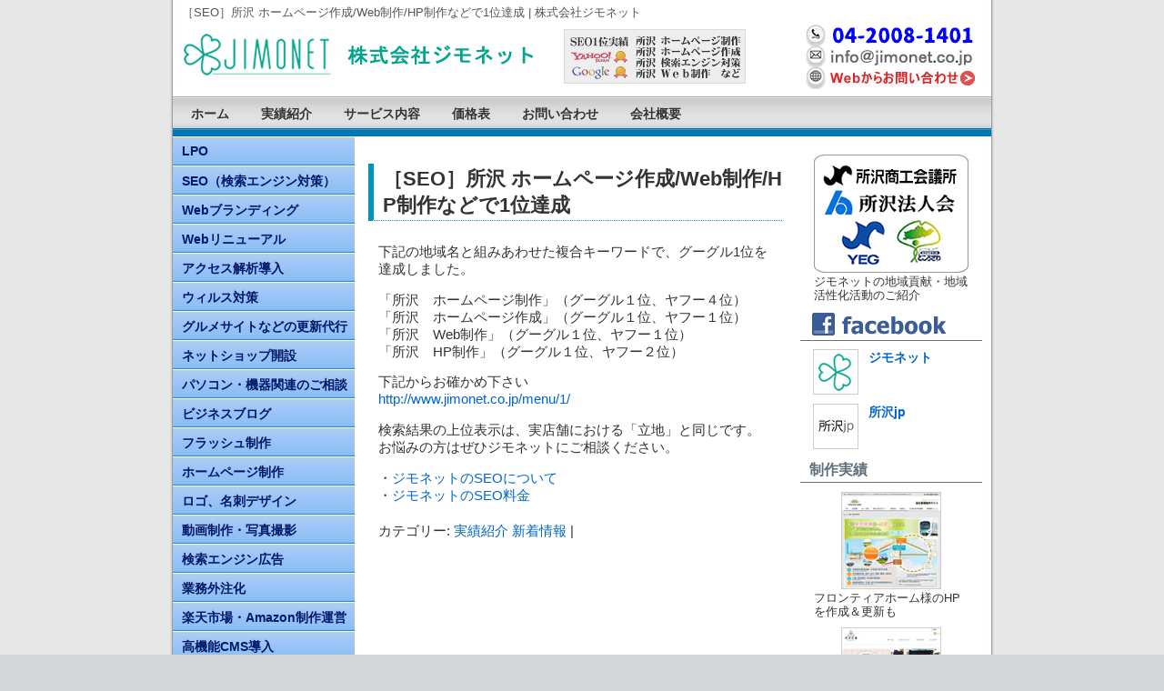

--- FILE ---
content_type: text/html; charset=UTF-8
request_url: http://www.jimonet.co.jp/case/351/
body_size: 10430
content:
<!DOCTYPE html PUBLIC "-//W3C//DTD XHTML 1.0 Transitional//EN" "http://www.w3.org/TR/xhtml1/DTD/xhtml1-transitional.dtd">
<html xmlns="http://www.w3.org/1999/xhtml" lang="ja">

<head profile="http://gmpg.org/xfn/11">
<meta http-equiv="Content-Type" content="text/html; charset=UTF-8" />
<meta name="description" content="下記の地域名と組みあわせた複合キーワードで、グーグル1位を達成しました。「所沢ホームページ制作」（グーグル１位、ヤフー４..." />
<meta name="keywords" content="［SEO］所沢 ホームページ作成/Web制作/HP制作などで1位達成,Web作成,ホームページ制作,SEO,検索エンジン対策" />
<title>［SEO］所沢 ホームページ作成/Web制作/HP制作などで1位達成 | 株式会社ジモネット</title>
<link rel="stylesheet" href="http://www.jimonet.co.jp/wp-content/themes/jimonet/style.css" type="text/css" media="screen" />
<link rel="author" href="https://plus.google.com/110291093440315496978/" />
<link rel="pingback" href="http://www.jimonet.co.jp/xmlrpc.php" />
	<link rel='archives' title='2017年3月' href='https://www.jimonet.co.jp/date/2017/03/' />
	<link rel='archives' title='2015年5月' href='https://www.jimonet.co.jp/date/2015/05/' />
	<link rel='archives' title='2014年5月' href='https://www.jimonet.co.jp/date/2014/05/' />
	<link rel='archives' title='2013年11月' href='https://www.jimonet.co.jp/date/2013/11/' />
	<link rel='archives' title='2013年10月' href='https://www.jimonet.co.jp/date/2013/10/' />
	<link rel='archives' title='2013年9月' href='https://www.jimonet.co.jp/date/2013/09/' />
	<link rel='archives' title='2013年8月' href='https://www.jimonet.co.jp/date/2013/08/' />
	<link rel='archives' title='2013年7月' href='https://www.jimonet.co.jp/date/2013/07/' />
	<link rel='archives' title='2013年6月' href='https://www.jimonet.co.jp/date/2013/06/' />
	<link rel='archives' title='2013年5月' href='https://www.jimonet.co.jp/date/2013/05/' />
	<link rel='archives' title='2013年4月' href='https://www.jimonet.co.jp/date/2013/04/' />
	<link rel='archives' title='2013年3月' href='https://www.jimonet.co.jp/date/2013/03/' />
	<link rel='archives' title='2013年2月' href='https://www.jimonet.co.jp/date/2013/02/' />
	<link rel='archives' title='2013年1月' href='https://www.jimonet.co.jp/date/2013/01/' />
	<link rel='archives' title='2012年11月' href='https://www.jimonet.co.jp/date/2012/11/' />
	<link rel='archives' title='2012年9月' href='https://www.jimonet.co.jp/date/2012/09/' />
	<link rel='archives' title='2012年7月' href='https://www.jimonet.co.jp/date/2012/07/' />
	<link rel='archives' title='2012年6月' href='https://www.jimonet.co.jp/date/2012/06/' />
	<link rel='archives' title='2012年5月' href='https://www.jimonet.co.jp/date/2012/05/' />
	<link rel='archives' title='2012年1月' href='https://www.jimonet.co.jp/date/2012/01/' />
	<link rel='archives' title='2011年12月' href='https://www.jimonet.co.jp/date/2011/12/' />
	<link rel='archives' title='2011年11月' href='https://www.jimonet.co.jp/date/2011/11/' />
	<link rel='archives' title='2011年10月' href='https://www.jimonet.co.jp/date/2011/10/' />
	<link rel='archives' title='2011年6月' href='https://www.jimonet.co.jp/date/2011/06/' />
	<link rel='archives' title='2011年5月' href='https://www.jimonet.co.jp/date/2011/05/' />
	<link rel='archives' title='2011年2月' href='https://www.jimonet.co.jp/date/2011/02/' />
	<link rel='archives' title='2011年1月' href='https://www.jimonet.co.jp/date/2011/01/' />
	<link rel='archives' title='2010年12月' href='https://www.jimonet.co.jp/date/2010/12/' />
	<link rel='archives' title='2010年11月' href='https://www.jimonet.co.jp/date/2010/11/' />
	<link rel='archives' title='2010年10月' href='https://www.jimonet.co.jp/date/2010/10/' />
	<link rel='archives' title='2010年7月' href='https://www.jimonet.co.jp/date/2010/07/' />
	<link rel='archives' title='2010年6月' href='https://www.jimonet.co.jp/date/2010/06/' />
	<link rel='archives' title='2010年5月' href='https://www.jimonet.co.jp/date/2010/05/' />
	<link rel='archives' title='2010年3月' href='https://www.jimonet.co.jp/date/2010/03/' />
	<link rel='archives' title='2010年2月' href='https://www.jimonet.co.jp/date/2010/02/' />
	<link rel='archives' title='2008年10月' href='https://www.jimonet.co.jp/date/2008/10/' />
	<link rel='archives' title='2008年4月' href='https://www.jimonet.co.jp/date/2008/04/' />
	<link rel='archives' title='2007年12月' href='https://www.jimonet.co.jp/date/2007/12/' />
<meta name='robots' content='max-image-preview:large' />
<link rel='dns-prefetch' href='//secure.gravatar.com' />
<link rel='dns-prefetch' href='//stats.wp.com' />
<link rel='dns-prefetch' href='//v0.wordpress.com' />
<link rel="alternate" type="application/rss+xml" title="株式会社ジモネット &raquo; フィード" href="https://www.jimonet.co.jp/feed/" />
<link rel="alternate" type="application/rss+xml" title="株式会社ジモネット &raquo; コメントフィード" href="https://www.jimonet.co.jp/comments/feed/" />
<link rel="alternate" type="application/rss+xml" title="株式会社ジモネット &raquo; ［SEO］所沢 ホームページ作成/Web制作/HP制作などで1位達成 のコメントのフィード" href="https://www.jimonet.co.jp/case/351/feed/" />
<script type="text/javascript">
window._wpemojiSettings = {"baseUrl":"https:\/\/s.w.org\/images\/core\/emoji\/14.0.0\/72x72\/","ext":".png","svgUrl":"https:\/\/s.w.org\/images\/core\/emoji\/14.0.0\/svg\/","svgExt":".svg","source":{"concatemoji":"http:\/\/www.jimonet.co.jp\/wp-includes\/js\/wp-emoji-release.min.js?ver=6.2.8"}};
/*! This file is auto-generated */
!function(e,a,t){var n,r,o,i=a.createElement("canvas"),p=i.getContext&&i.getContext("2d");function s(e,t){p.clearRect(0,0,i.width,i.height),p.fillText(e,0,0);e=i.toDataURL();return p.clearRect(0,0,i.width,i.height),p.fillText(t,0,0),e===i.toDataURL()}function c(e){var t=a.createElement("script");t.src=e,t.defer=t.type="text/javascript",a.getElementsByTagName("head")[0].appendChild(t)}for(o=Array("flag","emoji"),t.supports={everything:!0,everythingExceptFlag:!0},r=0;r<o.length;r++)t.supports[o[r]]=function(e){if(p&&p.fillText)switch(p.textBaseline="top",p.font="600 32px Arial",e){case"flag":return s("\ud83c\udff3\ufe0f\u200d\u26a7\ufe0f","\ud83c\udff3\ufe0f\u200b\u26a7\ufe0f")?!1:!s("\ud83c\uddfa\ud83c\uddf3","\ud83c\uddfa\u200b\ud83c\uddf3")&&!s("\ud83c\udff4\udb40\udc67\udb40\udc62\udb40\udc65\udb40\udc6e\udb40\udc67\udb40\udc7f","\ud83c\udff4\u200b\udb40\udc67\u200b\udb40\udc62\u200b\udb40\udc65\u200b\udb40\udc6e\u200b\udb40\udc67\u200b\udb40\udc7f");case"emoji":return!s("\ud83e\udef1\ud83c\udffb\u200d\ud83e\udef2\ud83c\udfff","\ud83e\udef1\ud83c\udffb\u200b\ud83e\udef2\ud83c\udfff")}return!1}(o[r]),t.supports.everything=t.supports.everything&&t.supports[o[r]],"flag"!==o[r]&&(t.supports.everythingExceptFlag=t.supports.everythingExceptFlag&&t.supports[o[r]]);t.supports.everythingExceptFlag=t.supports.everythingExceptFlag&&!t.supports.flag,t.DOMReady=!1,t.readyCallback=function(){t.DOMReady=!0},t.supports.everything||(n=function(){t.readyCallback()},a.addEventListener?(a.addEventListener("DOMContentLoaded",n,!1),e.addEventListener("load",n,!1)):(e.attachEvent("onload",n),a.attachEvent("onreadystatechange",function(){"complete"===a.readyState&&t.readyCallback()})),(e=t.source||{}).concatemoji?c(e.concatemoji):e.wpemoji&&e.twemoji&&(c(e.twemoji),c(e.wpemoji)))}(window,document,window._wpemojiSettings);
</script>
<style type="text/css">
img.wp-smiley,
img.emoji {
	display: inline !important;
	border: none !important;
	box-shadow: none !important;
	height: 1em !important;
	width: 1em !important;
	margin: 0 0.07em !important;
	vertical-align: -0.1em !important;
	background: none !important;
	padding: 0 !important;
}
</style>
	<link rel='stylesheet' id='wp-block-library-css' href='http://www.jimonet.co.jp/wp-includes/css/dist/block-library/style.min.css?ver=6.2.8' type='text/css' media='all' />
<style id='wp-block-library-inline-css' type='text/css'>
.has-text-align-justify{text-align:justify;}
</style>
<link rel='stylesheet' id='jetpack-videopress-video-block-view-css' href='http://www.jimonet.co.jp/wp-content/plugins/jetpack/jetpack_vendor/automattic/jetpack-videopress/build/block-editor/blocks/video/view.css?minify=false&#038;ver=34ae973733627b74a14e' type='text/css' media='all' />
<link rel='stylesheet' id='mediaelement-css' href='http://www.jimonet.co.jp/wp-includes/js/mediaelement/mediaelementplayer-legacy.min.css?ver=4.2.17' type='text/css' media='all' />
<link rel='stylesheet' id='wp-mediaelement-css' href='http://www.jimonet.co.jp/wp-includes/js/mediaelement/wp-mediaelement.min.css?ver=6.2.8' type='text/css' media='all' />
<link rel='stylesheet' id='classic-theme-styles-css' href='http://www.jimonet.co.jp/wp-includes/css/classic-themes.min.css?ver=6.2.8' type='text/css' media='all' />
<style id='global-styles-inline-css' type='text/css'>
body{--wp--preset--color--black: #000000;--wp--preset--color--cyan-bluish-gray: #abb8c3;--wp--preset--color--white: #ffffff;--wp--preset--color--pale-pink: #f78da7;--wp--preset--color--vivid-red: #cf2e2e;--wp--preset--color--luminous-vivid-orange: #ff6900;--wp--preset--color--luminous-vivid-amber: #fcb900;--wp--preset--color--light-green-cyan: #7bdcb5;--wp--preset--color--vivid-green-cyan: #00d084;--wp--preset--color--pale-cyan-blue: #8ed1fc;--wp--preset--color--vivid-cyan-blue: #0693e3;--wp--preset--color--vivid-purple: #9b51e0;--wp--preset--gradient--vivid-cyan-blue-to-vivid-purple: linear-gradient(135deg,rgba(6,147,227,1) 0%,rgb(155,81,224) 100%);--wp--preset--gradient--light-green-cyan-to-vivid-green-cyan: linear-gradient(135deg,rgb(122,220,180) 0%,rgb(0,208,130) 100%);--wp--preset--gradient--luminous-vivid-amber-to-luminous-vivid-orange: linear-gradient(135deg,rgba(252,185,0,1) 0%,rgba(255,105,0,1) 100%);--wp--preset--gradient--luminous-vivid-orange-to-vivid-red: linear-gradient(135deg,rgba(255,105,0,1) 0%,rgb(207,46,46) 100%);--wp--preset--gradient--very-light-gray-to-cyan-bluish-gray: linear-gradient(135deg,rgb(238,238,238) 0%,rgb(169,184,195) 100%);--wp--preset--gradient--cool-to-warm-spectrum: linear-gradient(135deg,rgb(74,234,220) 0%,rgb(151,120,209) 20%,rgb(207,42,186) 40%,rgb(238,44,130) 60%,rgb(251,105,98) 80%,rgb(254,248,76) 100%);--wp--preset--gradient--blush-light-purple: linear-gradient(135deg,rgb(255,206,236) 0%,rgb(152,150,240) 100%);--wp--preset--gradient--blush-bordeaux: linear-gradient(135deg,rgb(254,205,165) 0%,rgb(254,45,45) 50%,rgb(107,0,62) 100%);--wp--preset--gradient--luminous-dusk: linear-gradient(135deg,rgb(255,203,112) 0%,rgb(199,81,192) 50%,rgb(65,88,208) 100%);--wp--preset--gradient--pale-ocean: linear-gradient(135deg,rgb(255,245,203) 0%,rgb(182,227,212) 50%,rgb(51,167,181) 100%);--wp--preset--gradient--electric-grass: linear-gradient(135deg,rgb(202,248,128) 0%,rgb(113,206,126) 100%);--wp--preset--gradient--midnight: linear-gradient(135deg,rgb(2,3,129) 0%,rgb(40,116,252) 100%);--wp--preset--duotone--dark-grayscale: url('#wp-duotone-dark-grayscale');--wp--preset--duotone--grayscale: url('#wp-duotone-grayscale');--wp--preset--duotone--purple-yellow: url('#wp-duotone-purple-yellow');--wp--preset--duotone--blue-red: url('#wp-duotone-blue-red');--wp--preset--duotone--midnight: url('#wp-duotone-midnight');--wp--preset--duotone--magenta-yellow: url('#wp-duotone-magenta-yellow');--wp--preset--duotone--purple-green: url('#wp-duotone-purple-green');--wp--preset--duotone--blue-orange: url('#wp-duotone-blue-orange');--wp--preset--font-size--small: 13px;--wp--preset--font-size--medium: 20px;--wp--preset--font-size--large: 36px;--wp--preset--font-size--x-large: 42px;--wp--preset--spacing--20: 0.44rem;--wp--preset--spacing--30: 0.67rem;--wp--preset--spacing--40: 1rem;--wp--preset--spacing--50: 1.5rem;--wp--preset--spacing--60: 2.25rem;--wp--preset--spacing--70: 3.38rem;--wp--preset--spacing--80: 5.06rem;--wp--preset--shadow--natural: 6px 6px 9px rgba(0, 0, 0, 0.2);--wp--preset--shadow--deep: 12px 12px 50px rgba(0, 0, 0, 0.4);--wp--preset--shadow--sharp: 6px 6px 0px rgba(0, 0, 0, 0.2);--wp--preset--shadow--outlined: 6px 6px 0px -3px rgba(255, 255, 255, 1), 6px 6px rgba(0, 0, 0, 1);--wp--preset--shadow--crisp: 6px 6px 0px rgba(0, 0, 0, 1);}:where(.is-layout-flex){gap: 0.5em;}body .is-layout-flow > .alignleft{float: left;margin-inline-start: 0;margin-inline-end: 2em;}body .is-layout-flow > .alignright{float: right;margin-inline-start: 2em;margin-inline-end: 0;}body .is-layout-flow > .aligncenter{margin-left: auto !important;margin-right: auto !important;}body .is-layout-constrained > .alignleft{float: left;margin-inline-start: 0;margin-inline-end: 2em;}body .is-layout-constrained > .alignright{float: right;margin-inline-start: 2em;margin-inline-end: 0;}body .is-layout-constrained > .aligncenter{margin-left: auto !important;margin-right: auto !important;}body .is-layout-constrained > :where(:not(.alignleft):not(.alignright):not(.alignfull)){max-width: var(--wp--style--global--content-size);margin-left: auto !important;margin-right: auto !important;}body .is-layout-constrained > .alignwide{max-width: var(--wp--style--global--wide-size);}body .is-layout-flex{display: flex;}body .is-layout-flex{flex-wrap: wrap;align-items: center;}body .is-layout-flex > *{margin: 0;}:where(.wp-block-columns.is-layout-flex){gap: 2em;}.has-black-color{color: var(--wp--preset--color--black) !important;}.has-cyan-bluish-gray-color{color: var(--wp--preset--color--cyan-bluish-gray) !important;}.has-white-color{color: var(--wp--preset--color--white) !important;}.has-pale-pink-color{color: var(--wp--preset--color--pale-pink) !important;}.has-vivid-red-color{color: var(--wp--preset--color--vivid-red) !important;}.has-luminous-vivid-orange-color{color: var(--wp--preset--color--luminous-vivid-orange) !important;}.has-luminous-vivid-amber-color{color: var(--wp--preset--color--luminous-vivid-amber) !important;}.has-light-green-cyan-color{color: var(--wp--preset--color--light-green-cyan) !important;}.has-vivid-green-cyan-color{color: var(--wp--preset--color--vivid-green-cyan) !important;}.has-pale-cyan-blue-color{color: var(--wp--preset--color--pale-cyan-blue) !important;}.has-vivid-cyan-blue-color{color: var(--wp--preset--color--vivid-cyan-blue) !important;}.has-vivid-purple-color{color: var(--wp--preset--color--vivid-purple) !important;}.has-black-background-color{background-color: var(--wp--preset--color--black) !important;}.has-cyan-bluish-gray-background-color{background-color: var(--wp--preset--color--cyan-bluish-gray) !important;}.has-white-background-color{background-color: var(--wp--preset--color--white) !important;}.has-pale-pink-background-color{background-color: var(--wp--preset--color--pale-pink) !important;}.has-vivid-red-background-color{background-color: var(--wp--preset--color--vivid-red) !important;}.has-luminous-vivid-orange-background-color{background-color: var(--wp--preset--color--luminous-vivid-orange) !important;}.has-luminous-vivid-amber-background-color{background-color: var(--wp--preset--color--luminous-vivid-amber) !important;}.has-light-green-cyan-background-color{background-color: var(--wp--preset--color--light-green-cyan) !important;}.has-vivid-green-cyan-background-color{background-color: var(--wp--preset--color--vivid-green-cyan) !important;}.has-pale-cyan-blue-background-color{background-color: var(--wp--preset--color--pale-cyan-blue) !important;}.has-vivid-cyan-blue-background-color{background-color: var(--wp--preset--color--vivid-cyan-blue) !important;}.has-vivid-purple-background-color{background-color: var(--wp--preset--color--vivid-purple) !important;}.has-black-border-color{border-color: var(--wp--preset--color--black) !important;}.has-cyan-bluish-gray-border-color{border-color: var(--wp--preset--color--cyan-bluish-gray) !important;}.has-white-border-color{border-color: var(--wp--preset--color--white) !important;}.has-pale-pink-border-color{border-color: var(--wp--preset--color--pale-pink) !important;}.has-vivid-red-border-color{border-color: var(--wp--preset--color--vivid-red) !important;}.has-luminous-vivid-orange-border-color{border-color: var(--wp--preset--color--luminous-vivid-orange) !important;}.has-luminous-vivid-amber-border-color{border-color: var(--wp--preset--color--luminous-vivid-amber) !important;}.has-light-green-cyan-border-color{border-color: var(--wp--preset--color--light-green-cyan) !important;}.has-vivid-green-cyan-border-color{border-color: var(--wp--preset--color--vivid-green-cyan) !important;}.has-pale-cyan-blue-border-color{border-color: var(--wp--preset--color--pale-cyan-blue) !important;}.has-vivid-cyan-blue-border-color{border-color: var(--wp--preset--color--vivid-cyan-blue) !important;}.has-vivid-purple-border-color{border-color: var(--wp--preset--color--vivid-purple) !important;}.has-vivid-cyan-blue-to-vivid-purple-gradient-background{background: var(--wp--preset--gradient--vivid-cyan-blue-to-vivid-purple) !important;}.has-light-green-cyan-to-vivid-green-cyan-gradient-background{background: var(--wp--preset--gradient--light-green-cyan-to-vivid-green-cyan) !important;}.has-luminous-vivid-amber-to-luminous-vivid-orange-gradient-background{background: var(--wp--preset--gradient--luminous-vivid-amber-to-luminous-vivid-orange) !important;}.has-luminous-vivid-orange-to-vivid-red-gradient-background{background: var(--wp--preset--gradient--luminous-vivid-orange-to-vivid-red) !important;}.has-very-light-gray-to-cyan-bluish-gray-gradient-background{background: var(--wp--preset--gradient--very-light-gray-to-cyan-bluish-gray) !important;}.has-cool-to-warm-spectrum-gradient-background{background: var(--wp--preset--gradient--cool-to-warm-spectrum) !important;}.has-blush-light-purple-gradient-background{background: var(--wp--preset--gradient--blush-light-purple) !important;}.has-blush-bordeaux-gradient-background{background: var(--wp--preset--gradient--blush-bordeaux) !important;}.has-luminous-dusk-gradient-background{background: var(--wp--preset--gradient--luminous-dusk) !important;}.has-pale-ocean-gradient-background{background: var(--wp--preset--gradient--pale-ocean) !important;}.has-electric-grass-gradient-background{background: var(--wp--preset--gradient--electric-grass) !important;}.has-midnight-gradient-background{background: var(--wp--preset--gradient--midnight) !important;}.has-small-font-size{font-size: var(--wp--preset--font-size--small) !important;}.has-medium-font-size{font-size: var(--wp--preset--font-size--medium) !important;}.has-large-font-size{font-size: var(--wp--preset--font-size--large) !important;}.has-x-large-font-size{font-size: var(--wp--preset--font-size--x-large) !important;}
.wp-block-navigation a:where(:not(.wp-element-button)){color: inherit;}
:where(.wp-block-columns.is-layout-flex){gap: 2em;}
.wp-block-pullquote{font-size: 1.5em;line-height: 1.6;}
</style>
<link rel='stylesheet' id='contact-form-7-css' href='http://www.jimonet.co.jp/wp-content/plugins/contact-form-7/includes/css/styles.css?ver=5.7.7' type='text/css' media='all' />
<link rel='stylesheet' id='social-logos-css' href='http://www.jimonet.co.jp/wp-content/plugins/jetpack/_inc/social-logos/social-logos.min.css?ver=12.2.2' type='text/css' media='all' />
<link rel='stylesheet' id='jetpack_css-css' href='http://www.jimonet.co.jp/wp-content/plugins/jetpack/css/jetpack.css?ver=12.2.2' type='text/css' media='all' />
<link rel='stylesheet' id='jquery.lightbox.min.css-css' href='http://www.jimonet.co.jp/wp-content/plugins/wp-jquery-lightbox/styles/lightbox.min.css?ver=1.4.8.2' type='text/css' media='all' />
<script type='text/javascript' src='http://www.jimonet.co.jp/wp-includes/js/jquery/jquery.min.js?ver=3.6.4' id='jquery-core-js'></script>
<script type='text/javascript' src='http://www.jimonet.co.jp/wp-includes/js/jquery/jquery-migrate.min.js?ver=3.4.0' id='jquery-migrate-js'></script>
<link rel="https://api.w.org/" href="https://www.jimonet.co.jp/wp-json/" /><link rel="alternate" type="application/json" href="https://www.jimonet.co.jp/wp-json/wp/v2/posts/351" /><link rel="EditURI" type="application/rsd+xml" title="RSD" href="https://www.jimonet.co.jp/xmlrpc.php?rsd" />
<link rel="wlwmanifest" type="application/wlwmanifest+xml" href="http://www.jimonet.co.jp/wp-includes/wlwmanifest.xml" />
<meta name="generator" content="WordPress 6.2.8" />
<link rel="canonical" href="https://www.jimonet.co.jp/case/351/" />
<link rel='shortlink' href='https://wp.me/p2KDgI-5F' />
<link rel="alternate" type="application/json+oembed" href="https://www.jimonet.co.jp/wp-json/oembed/1.0/embed?url=https%3A%2F%2Fwww.jimonet.co.jp%2Fcase%2F351%2F" />
<link rel="alternate" type="text/xml+oembed" href="https://www.jimonet.co.jp/wp-json/oembed/1.0/embed?url=https%3A%2F%2Fwww.jimonet.co.jp%2Fcase%2F351%2F&#038;format=xml" />
<link rel="alternate" media="handheld" type="text/html" href="https://www.jimonet.co.jp/case/351/" />
	<style>img#wpstats{display:none}</style>
		
<!-- Jetpack Open Graph Tags -->
<meta property="og:type" content="article" />
<meta property="og:title" content="［SEO］所沢 ホームページ作成/Web制作/HP制作などで1位達成" />
<meta property="og:url" content="https://www.jimonet.co.jp/case/351/" />
<meta property="og:description" content="下記の地域名と組みあわせた複合キーワードで、グーグル1位を達成しました。 「所沢　ホームページ制作」（グーグル&hellip;" />
<meta property="article:published_time" content="2010-05-20T04:59:35+00:00" />
<meta property="article:modified_time" content="2010-06-22T06:05:22+00:00" />
<meta property="og:site_name" content="株式会社ジモネット" />
<meta property="og:image" content="https://s0.wp.com/i/blank.jpg" />
<meta property="og:image:alt" content="" />
<meta property="og:locale" content="ja_JP" />
<meta name="twitter:text:title" content="［SEO］所沢 ホームページ作成/Web制作/HP制作などで1位達成" />
<meta name="twitter:card" content="summary" />

<!-- End Jetpack Open Graph Tags -->
<script src="http://www.jimonet.co.jp/wp-content/themes/jimonet/js/jquery-1.7.2.min.js" type="text/javascript"></script><script type="text/javascript">
$(function(){
    $('.fadein img:gt(0)').hide();
    setInterval(function(){
      $('.fadein :first-child').fadeOut()
         .next('img').fadeIn()
         .end().appendTo('.fadein');}, 
      5000);
});
</script>
<style type="text/css" media="screen">
	#page { background: url("http://www.jimonet.co.jp/wp-content/themes/jimonet/images/bgwide.jpg") repeat-y top; border: none; }

</style>
 
</head>
<body class="post-template-default single single-post postid-351 single-format-standard">
<div id="fb-root"></div>
<script>(function(d, s, id) {
  var js, fjs = d.getElementsByTagName(s)[0];
  if (d.getElementById(id)) return;
  js = d.createElement(s); js.id = id;
  js.src = "//connect.facebook.net/ja_JP/all.js#xfbml=1&appId=172730219511865";
  fjs.parentNode.insertBefore(js, fjs);
}(document, 'script', 'facebook-jssdk'));</script>
<div id="page">

<div id="header" role="banner">
<div id="topbar">
<h1>［SEO］所沢 ホームページ作成/Web制作/HP制作などで1位達成 | 株式会社ジモネット</h1>
</div>
<a href="https://www.jimonet.co.jp/"><div id="topimg"></div></a>
<a href="https://www.jimonet.co.jp/menu/1/"><div id="seo"></div></a>
<a href="https://www.jimonet.co.jp/inquiry/"><div id="topnavi"></div></a>
</div>

<div id="headernavi">
<ul id="headernavi">
<li><a href="https://www.jimonet.co.jp/" target="_self" title="ホーム">ホーム</a></li>
<li><a href="https://www.jimonet.co.jp/category/works/" target="_self" title="実績紹介">実績紹介</a></li>
<li><a href="https://www.jimonet.co.jp/service/" target="_self" title="サービス内容">サービス内容</a></li>
<li><a href="https://www.jimonet.co.jp/price/" target="_self" title="価格表">価格表</a></li>
<li><a href="https://www.jimonet.co.jp/inquiry/" target="_self" title="お問い合わせ">お問い合わせ</a></li>
<li><a href="https://www.jimonet.co.jp/company/" target="_self" title="会社概要">会社概要</a></li>
</ul>
</div>

<hr />
<div id="wrap">

	<div id="content" class="widecolumn" role="main">

	
		<div class="post-351 post type-post status-publish format-standard hentry category-works category-case" id="post-351">
			<h2>［SEO］所沢 ホームページ作成/Web制作/HP制作などで1位達成</h2>

			<div class="entry">
<p>下記の地域名と組みあわせた複合キーワードで、グーグル1位を達成しました。</p>
<p>「所沢　ホームページ制作」（グーグル１位、ヤフー４位）<br />
「所沢　ホームページ作成」（グーグル１位、ヤフー１位）<br />
「所沢　Web制作」（グーグル１位、ヤフー１位）<br />
「所沢　HP制作」（グーグル１位、ヤフー２位）</p>
<p>下記からお確かめ下さい<br />
<a href="http://www.jimonet.co.jp/menu/1/">http://www.jimonet.co.jp/menu/1/</a></p>
<p>検索結果の上位表示は、実店舗における「立地」と同じです。<br />
お悩みの方はぜひジモネットにご相談ください。</p>
<p>・<a title="ジモネットの検索エンジン対策" href="http://www.jimonet.co.jp/menu/1/">ジモネットのSEOについて</a><br />
・<a title="ジモネットの検索エンジン対策料金" href="http://www.jimonet.co.jp/price/">ジモネットのSEO料金</a></p>
				<p class="postmetadata"> カテゴリー: <a href="https://www.jimonet.co.jp/category/works/" rel="category tag">実績紹介</a> <a href="https://www.jimonet.co.jp/category/case/" rel="category tag">新着情報</a> | </p>
			</div>
		</div>

	
	</div>


	<div id="sidebar" role="complementary">

		<div id="sidemenu">
		<ul>
						<li><h4><a href="https://www.jimonet.co.jp/menu/22/" title="LPO">LPO</a></h4></li>
				<li><h4><a href="https://www.jimonet.co.jp/menu/1/" title="SEO（検索エンジン対策）">SEO（検索エンジン対策）</a></h4></li>
				<li><h4><a href="https://www.jimonet.co.jp/menu/51/" title="Webブランディング">Webブランディング</a></h4></li>
				<li><h4><a href="https://www.jimonet.co.jp/menu/31/" title="Webリニューアル">Webリニューアル</a></h4></li>
				<li><h4><a href="https://www.jimonet.co.jp/menu/39/" title="アクセス解析導入">アクセス解析導入</a></h4></li>
				<li><h4><a href="https://www.jimonet.co.jp/menu/53/" title="ウィルス対策">ウィルス対策</a></h4></li>
				<li><h4><a href="https://www.jimonet.co.jp/menu/418/" title="グルメサイトなどの更新代行">グルメサイトなどの更新代行</a></h4></li>
				<li><h4><a href="https://www.jimonet.co.jp/menu/37/" title="ネットショップ開設">ネットショップ開設</a></h4></li>
				<li><h4><a href="https://www.jimonet.co.jp/menu/52/" title="パソコン・機器関連のご相談">パソコン・機器関連のご相談</a></h4></li>
				<li><h4><a href="https://www.jimonet.co.jp/menu/35/" title="ビジネスブログ">ビジネスブログ</a></h4></li>
				<li><h4><a href="https://www.jimonet.co.jp/menu/43/" title="フラッシュ制作">フラッシュ制作</a></h4></li>
				<li><h4><a href="https://www.jimonet.co.jp/menu/25/" title="ホームページ制作">ホームページ制作</a></h4></li>
				<li><h4><a href="https://www.jimonet.co.jp/menu/45/" title="ロゴ、名刺デザイン">ロゴ、名刺デザイン</a></h4></li>
				<li><h4><a href="https://www.jimonet.co.jp/menu/48/" title="動画制作・写真撮影">動画制作・写真撮影</a></h4></li>
				<li><h4><a href="https://www.jimonet.co.jp/menu/17/" title="検索エンジン広告">検索エンジン広告</a></h4></li>
				<li><h4><a href="https://www.jimonet.co.jp/menu/55/" title="業務外注化">業務外注化</a></h4></li>
				<li><h4><a href="https://www.jimonet.co.jp/menu/422/" title="楽天市場・Amazon制作運営">楽天市場・Amazon制作運営</a></h4></li>
				<li><h4><a href="https://www.jimonet.co.jp/menu/27/" title="高機能CMS導入">高機能CMS導入</a></h4></li>
				</ul>
		</div>


		<ul>
			<li>
				<form role="search" method="get" id="searchform" class="searchform" action="https://www.jimonet.co.jp/">
				<div>
					<label class="screen-reader-text" for="s">検索:</label>
					<input type="text" value="" name="s" id="s" />
					<input type="submit" id="searchsubmit" value="検索" />
				</div>
			</form>			</li>
		</ul>


		<p><a href="http://www.jimonet.co.jp/ceoblog/" title="㈱ジモネット社長ブログ" target="_blank"><img class="centered" title="ひらやまつよしのblog" src="http://www.jimonet.co.jp/wp-content/themes/jimonet/images/ceo_blog.gif" alt="" width="170" height="80" /></a></p>

		<p><a href="http://www.jimonet.co.jp/case/379/" title="We Love WordPress"><img class="centered" title="We Love WordPress" src="http://www.jimonet.co.jp/wp-content/themes/jimonet/images/Matt.jpg" alt="We Love WordPress" width="120" height="145" /><small>「WordPress」の創始者Matt Mullenweg氏と</small></a></p>

	</div>

</div>

	<div id="sidebar-2" role="complementary">


		<p><a href="https://www.jimonet.co.jp/other/352/" title="ジモネットのCSR" target="_self"><img class="centered" title="加盟団体" src="http://www.jimonet.co.jp/wp-content/themes/jimonet/images/kamei.gif" alt="" width="170" height="130" />
		<small>ジモネットの地域貢献・地域活性化活動のご紹介</a></small></p>


		<h4><img title="ジモネット フェイスブックページ" src="http://www.jimonet.co.jp/wp-content/themes/jimonet/images/f_logo.gif" alt="" width="150" height="28" /></h4>

<div class="facebook">

<img class="alignleft" title="ジモネット フェイスブックページ" src="http://www.jimonet.co.jp/wp-content/themes/jimonet/images/jimonet.gif" alt="" width="50" height="50" />
<h5><a href="https://www.facebook.com/jimonet.inc" title="ジモネット フェイスブックページ" target="_self">ジモネット</a></h5>
<div class="fb-like" data-href="https://www.facebook.com/jimonet.inc" data-send="false" data-layout="button_count" data-width="200" data-show-faces="false" data-font="tahoma"></div>

<div class="clear"></div>

<img class="alignleft" title="所沢jp フェイスブックページ" src="http://www.jimonet.co.jp/wp-content/themes/jimonet/images/tokorozawajp.gif" alt="" width="50" height="50" />
<h5><a href="https://www.facebook.com/tokorozawa.jp" title="所沢jp フェイスブックページ" target="_self">所沢jp</a></h5>
<div class="fb-like" data-href="https://www.facebook.com/tokorozawa.jp" data-send="false" data-layout="button_count" data-width="200" data-show-faces="false" data-font="tahoma"></div>

<div class="clear"></div>

</div>

		<h4>制作実績</h4>




		<p><a href="https://www.jimonet.co.jp/case/539/" title="不動産業「フロンティアホーム」様のホームページを作成＆情報更新も" target="_self"><img class="centered" title="不動産業「フロンティアホーム」様のホームページを作成＆情報更新も" src="http://www.jimonet.co.jp/wp-content/themes/jimonet/images/frontier.jpg" alt="" width="110" height="107" />
		<small>フロンティアホーム様のHPを作成＆更新も</small></a></p>


		<p><a href="https://www.jimonet.co.jp/case/531/" title="老舗タクシー会社・所沢交通様のHPを作成（スマホ対応）" target="_self"><img class="centered" title="老舗タクシー会社・所沢交通様のHPを作成（スマホ対応）" src="http://www.jimonet.co.jp/wp-content/themes/jimonet/images/tokokou.jpg" alt="" width="110" height="124" />
		<small>老舗タクシー会社・所沢交通様のHPを作成（スマホ対応）</small></a></p>


		<p><a href="https://www.jimonet.co.jp/case/535/" title="市内の観光農園・北田園様のHPを作成（スマホ対応）" target="_self"><img class="centered" title="市内の観光農園・北田園様のHPを作成（スマホ対応）" src="http://www.jimonet.co.jp/wp-content/themes/jimonet/images/kitada.jpg" alt="" width="110" height="97" />
		<small>市内の観光農園・北田園様のHPを作成（スマホ対応）</small></a></p>


		<p><a href="https://www.jimonet.co.jp/case/526/" title="弁護士事務所さんのホームページを作成（スマホ対応）" target="_self"><img class="centered" title="弁護士事務所さんのホームページを作成（スマホ対応）" src="http://www.jimonet.co.jp/wp-content/themes/jimonet/images/dan.jpg" alt="" width="110" height="116" />
		<small>弁護士事務所さんのホームページを作成（スマホ対応）</small></a></p>


		<p><a href="https://www.jimonet.co.jp/case/522/" title="リフォーム・水まわり設備会社さんのHPを作成（スマホ・タブレット対応）" target="_self"><img class="centered" title="リフォーム・水まわり設備会社さんのHPを作成（スマホ・タブレット対応）" src="http://www.jimonet.co.jp/wp-content/themes/jimonet/images/kaishin.jpg" alt="" width="110" height="111" />
		<small>リフォーム・水まわり設備会社さんのHP（スマホ対応）</small></a></p>


		<p><a href="https://www.jimonet.co.jp/case/519/" title="地域イベント「所沢JAZZバル2013」の公式HPを作成" target="_self"><img class="centered" title="地域イベント「所沢JAZZバル2013」の公式HPを作成" src="http://www.jimonet.co.jp/wp-content/themes/jimonet/images/jazzbal2013.jpg" alt="" width="110" height="120" />
		<small>地域イベント「所沢JAZZバル2013」の公式HPを作成</small></a></p>


		<p><a href="https://www.jimonet.co.jp/case/504/" title="スマホ対応したレスポンシブWebデザインのHPを作成" target="_self"><img class="centered" title="スマホ対応したレスポンシブWebデザインのHPを作成" src="http://www.jimonet.co.jp/wp-content/themes/jimonet/images/muto.jpg" alt="" width="110" height="100" />
		<small>スマホ対応したレスポンシブWebデザインのHPを作成</small></a></p>


		<p><a href="https://www.jimonet.co.jp/case/493/" title="街コンのポータルサイトを作成" target="_self"><img class="centered" title="街コンのポータルサイトを作成" src="http://www.jimonet.co.jp/wp-content/themes/jimonet/images/machicon.jpg" alt="" width="110" height="114" />
		<small>街コンのポータルサイトを作成</small></a></p>


		<p><a href="https://www.jimonet.co.jp/case/479/" title="所沢青年会議所" target="_self"><img class="centered" title="所沢青年会議所" src="http://www.jimonet.co.jp/wp-content/themes/jimonet/images/jc.jpg" alt="" width="110" height="129" />
		<small>社団法人 所沢青年会議所様のHPを作成</small></a></p>


		<p><a href="https://www.jimonet.co.jp/case/462/" title="「野老ゴールデン」のベルビア様のHPを作成" target="_self"><img class="centered" title="「野老ゴールデン」のベルビア様のHPを作成" src="http://www.jimonet.co.jp/wp-content/themes/jimonet/images/bellbeer.jpg" alt="" width="110" height="66" />
		<small>所沢地ビールのベルビア様のHPを作成</small></a></p>


		<p><a href="https://www.jimonet.co.jp/case/441/" title="老舗工務店 佐久間工務所様のHPを作成" target="_self"><img class="centered" title="老舗工務店 佐久間工務所様のHPを作成" src="http://www.jimonet.co.jp/wp-content/themes/jimonet/images/sakuma.jpg" alt="" width="110" height="80" />
		<small>老舗工務店 佐久間工務所様のHPを作成</small></a></p>


		<p><a href="https://www.jimonet.co.jp/case/423/" title="老舗レストラン・ノーネーム様のHPを作成" target="_self"><img class="centered" title="老舗レストラン・ノーネーム様のHPを作成" src="http://www.jimonet.co.jp/wp-content/themes/jimonet/images/noname.jpg" alt="" width="110" height="87" />
		<small>老舗レストラン・ノーネーム様のHPを作成</small></a></p>


		<p><a href="https://www.jimonet.co.jp/case/455/" title="ペットシッター トコトコ様のHPを作成" target="_self"><img class="centered" title="ペットシッター トコトコ様のHPを作成" src="http://www.jimonet.co.jp/wp-content/themes/jimonet/images/tocotoco.jpg" alt="" width="110" height="103" />
		<small>ペットシッター トコトコ様のHPを作成</small></a></p>


		<p><a href="https://www.jimonet.co.jp/menu/418/" title="ノーネーム様のぐるなび・ホットペッパー更新代行" target="_self"><img class="centered" title="ノーネーム様のぐるなび・ホットペッパー更新代行" src="http://www.jimonet.co.jp/wp-content/themes/jimonet/images/gnavi.jpg" alt="" width="110" height="69" />
		<small>ノーネーム様のぐるなび・ホットペッパー更新代行</small></a></p>


		<p><a href="https://www.jimonet.co.jp/case/328/" title="日刊新民報様" target="_self"><img class="centered" title="日刊新民報様" src="http://www.jimonet.co.jp/wp-content/themes/jimonet/images/shinminpou.gif" alt="" width="110" height="78" />
		<small>所沢の地方新聞・日刊新民報様のHPを作成</small></a></p>

		<p><a href="https://www.jimonet.co.jp/case/187/" title="家庭新聞様" target="_self"><img class="centered" title="家庭新聞様" src="http://www.jimonet.co.jp/wp-content/themes/jimonet/images/kateishinbun.gif" alt="" width="110" height="99" />
		<small>所沢の地方新聞・家庭新聞社様のHPを作成</small></a></p>


		<p><a href="https://www.jimonet.co.jp/case/364/" title="株式会社ウェアサプライ様" target="_self"><img class="centered" title="ウェアサプライ様" src="http://www.jimonet.co.jp/wp-content/themes/jimonet/images/waresupply.jpg" alt="" width="110" height="83" />
		<small>埼玉ブロンコスのメインスポンサー・ウェアサプライ様のHP/ECサイト</small></a></p>


		<p><a href="https://www.jimonet.co.jp/case/415/" title="Amazon.co.jp 出店 制作 運営代行" target="_self"><img class="centered" title="三上製麺 Amazonストア" src="http://www.jimonet.co.jp/wp-content/themes/jimonet/images/amazon_s.jpg" alt="" width="110" height="78" />
		<small>三上製麺様のAmazonストアを作成</small></a></p>

		<p><a href="https://www.jimonet.co.jp/case/343/" title="あかねたすき麺工房" target="_self"><img class="centered" title="三上製麺様「米うどん」" src="http://www.jimonet.co.jp/wp-content/themes/jimonet/images/komeudon.gif" alt="" width="110" height="70" />
		<small>三上製麺様の楽天市場「あかねたすき麺工房」ページ</small></a></p>

		<p><a href="https://www.jimonet.co.jp/case/438/" title="所沢 家族葬 葬儀 葬式" target="_self"><img class="centered" title="所沢 家族葬 葬儀 葬式" src="http://www.jimonet.co.jp/wp-content/themes/jimonet/images/ashitaba.jpg" alt="" width="110" height="102" />
		<small>所沢の葬儀社 あしたばフューネスト様のホームページを作成</small></a></p>

	</div>


<hr />
<div id="footer" role="contentinfo">
		<p>Copyright (C) 2006-2026 JIMONET INC. All Rights Reserved.</p>
</div>
</div>

		
<!-- tracker added by Ultimate Google Analytics plugin v1.6.0: http://www.oratransplant.nl/uga -->
<script type="text/javascript">
var gaJsHost = (("https:" == document.location.protocol) ? "https://ssl." : "http://www.");
document.write(unescape("%3Cscript src='" + gaJsHost + "google-analytics.com/ga.js' type='text/javascript'%3E%3C/script%3E"));
</script>
<script type="text/javascript">
var pageTracker = _gat._getTracker("UA-12610276-3");
pageTracker._initData();
pageTracker._trackPageview();
</script>
<script type='text/javascript' src='http://www.jimonet.co.jp/wp-content/plugins/contact-form-7/includes/swv/js/index.js?ver=5.7.7' id='swv-js'></script>
<script type='text/javascript' id='contact-form-7-js-extra'>
/* <![CDATA[ */
var wpcf7 = {"api":{"root":"https:\/\/www.jimonet.co.jp\/wp-json\/","namespace":"contact-form-7\/v1"}};
/* ]]> */
</script>
<script type='text/javascript' src='http://www.jimonet.co.jp/wp-content/plugins/contact-form-7/includes/js/index.js?ver=5.7.7' id='contact-form-7-js'></script>
<script defer type='text/javascript' src='https://stats.wp.com/e-202604.js' id='jetpack-stats-js'></script>
<script type='text/javascript' id='jetpack-stats-js-after'>
_stq = window._stq || [];
_stq.push([ "view", {v:'ext',blog:'40666712',post:'351',tz:'9',srv:'www.jimonet.co.jp',j:'1:12.2.2'} ]);
_stq.push([ "clickTrackerInit", "40666712", "351" ]);
</script>
<script type='text/javascript' src='http://www.jimonet.co.jp/wp-content/plugins/wp-jquery-lightbox/jquery.touchwipe.min.js?ver=1.4.8.2' id='wp-jquery-lightbox-swipe-js'></script>
<script type='text/javascript' id='wp-jquery-lightbox-js-extra'>
/* <![CDATA[ */
var JQLBSettings = {"showTitle":"1","showCaption":"1","showNumbers":"1","fitToScreen":"1","resizeSpeed":"400","showDownload":"0","navbarOnTop":"0","marginSize":"0","slideshowSpeed":"4000","prevLinkTitle":"\u524d\u306e\u753b\u50cf","nextLinkTitle":"\u6b21\u306e\u753b\u50cf","closeTitle":"\u30ae\u30e3\u30e9\u30ea\u30fc\u3092\u9589\u3058\u308b","image":"\u753b\u50cf ","of":"\u306e","download":"\u30c0\u30a6\u30f3\u30ed\u30fc\u30c9","pause":"(\u30b9\u30e9\u30a4\u30c9\u30b7\u30e7\u30fc\u3092\u505c\u6b62\u3059\u308b)","play":"(\u30b9\u30e9\u30a4\u30c9\u30b7\u30e7\u30fc\u3092\u518d\u751f\u3059\u308b)"};
/* ]]> */
</script>
<script type='text/javascript' src='http://www.jimonet.co.jp/wp-content/plugins/wp-jquery-lightbox/jquery.lightbox.min.js?ver=1.4.8.2' id='wp-jquery-lightbox-js'></script>
<script type='text/javascript' src='http://www.jimonet.co.jp/wp-includes/js/comment-reply.min.js?ver=6.2.8' id='comment-reply-js'></script>
</body>
</html>


--- FILE ---
content_type: text/css
request_url: http://www.jimonet.co.jp/wp-content/themes/jimonet/style.css
body_size: 4149
content:
@charset "utf-8";
/*
Theme Name: JIMONET WordPress Theme
Theme URI: http://www.jimonet.co.jp/
Description: 株式会社ジモネットが制作した WordPress 用のテーマです
Version: 1.0
Author: Tsuyoshi Hirayama
Author URI: http://www.jimonet.co.jp/

*/



/* Begin Typography & Colors */
body {
	font-size: 62.5%; /* Resets 1em to 10px */
	font-family: 'Lucida Grande', Verdana, Arial, Sans-Serif;
	background: #d5d6d7 url('images/bgcolor.jpg');
	color: #333;
	word-break:break-all;
	text-align: center;
	}

#page {
	background-color: white;
	border: 1px solid #959596;
	text-align: left;
	}

#header a:hover {
	text-decoration: none;
	cursor:pointer;
	}

#topimg 	{
	clear: both;
	float: left;
	margin: 10px 0 15px 10px;
	height: 50px;
	width: 400px;
	background: url('images/topimg.gif') no-repeat bottom center;
	display: inline;
	}

#seo 	{
	float: left;
	margin: 7px 0 8px 20px;
	height: 60px;
	width: 200px;
	background: url('images/seo.gif') no-repeat bottom center;
	display: inline;
	}

#seo:hover {
	float: left;
	margin: 7px 0 8px 20px;
	height: 60px;
	width: 200px;
	background: url('images/seo2.gif') no-repeat bottom center;
	display: inline;
	}

#topnavi 	{
	float: right;
	margin: 0;
	height: 75px;
	width: 220px;
	background: url('images/topnavi.gif') no-repeat bottom center;
	display: inline;
	}

#headerimg 	{
	margin: 0;
	height: 200px;
	width: 900px;
	background: #73a0c5 url('images/header.jpg') no-repeat bottom center;
	}

.fadein { position: relative; height: 200px; width: 900px; }
.fadein img { position: absolute; left: 10px; top: 0; }

#content {
	font-size: 1.4em;
	}

.widecolumn .entry p {
	font-size: 1.05em;
	}

.narrowcolumn .entry, .widecolumn .entry {
	padding: 0 11px;
	line-height: 1.4em;
	}

.widecolumn {
	line-height: 1.6em;
	}

.narrowcolumn .postmetadata {
	text-align: center;
	}

.thread-alt {
	background-color: #f8f8f8;
}
.thread-even {
	background-color: white;
}

.depth-1 {
border: 1px solid #ddd;
}

.even, .alt {
	border-left: 1px solid #ddd;
}

#footer {
	font-size: 1.4em;
	color: #fff;
	background: #e7e7e7 url('images/footer.jpg') no-repeat top;
	border: none;
	}

small {
	font-family: Arial, Helvetica, Sans-Serif;
	font-size: 0.9em;
	line-height: 1.5em;
	}

#sidebar small, #sidebar-2 small {
	font-family: Arial, Helvetica, Sans-Serif;
	font-size: 1.3em;
	line-height: 1.2em;
	margin: 2px 15px 0;
	display: block; 
	}

h2, h3, h4 {
	font-family: 'Trebuchet MS', 'Lucida Grande', Verdana, Arial, Sans-Serif;
	font-weight: bold;
	}

h1 {
	float: left;
	font-size: 1.3em;
	text-align: left;
	font-weight: normal;
	}

h2 {
	clear:both;
	font-size: 1.6em;
	line-height: 130%;
	}

h2.pagetitle {
	font-size: 1.6em;
	}

h3 {
	font-size: 1.2em;
	}

#sidebar h4 {
	font-size: 1.3em;
	}

#sidebar-2 h4 {
	font-size: 1.6em;
	color: #5F707A;
	}

h2, h2 a, h2 a:visited, h3, h3 a, h3 a:visited {
	color: #333;
	}

h2, h2 a, h2 a:hover, h2 a:visited, h3, h3 a, h3 a:hover, h3 a:visited, #sidebar h2, #wp-calendar caption, cite {
	text-decoration: none;
	}

.entry p a:visited {
	color: #b85b5a;
	}

.sticky {
	background: #f7f7f7;
	padding: 0 10px 10px;
	}
.sticky h2 {
	padding-top: 10px;
	}

.commentlist li, #commentform input, #commentform textarea {
	font: 0.9em 'Lucida Grande', Verdana, Arial, Sans-Serif;
	}
.commentlist li ul li {
	font-size: 1em;
}

.commentlist li {
	font-weight: bold;
}

.commentlist li .avatar { 
	float: right;
	border: 1px solid #eee;
	padding: 2px;
	background: #fff;
	display: inline;
	}

.commentlist cite, .commentlist cite a {
	font-weight: bold;
	font-style: normal;
	font-size: 1.1em;
	}

.commentlist p {
	font-weight: normal;
	line-height: 1.5em;
	text-transform: none;
	}

#commentform p {
	font-family: 'Lucida Grande', Verdana, Arial, Sans-Serif;
	}

.commentmetadata {
	font-weight: normal;
	}

#sidebar {
	font: 1em 'Lucida Grande', Verdana, Arial, Sans-Serif;
	}

small, #sidebar ul ul li, #sidebar ul ol li, .nocomments, .postmetadata, blockquote, strike {
	color: #333;
	}

code {
	font: 1.1em 'Courier New', Courier, Fixed;
	}

acronym, abbr, span.caps {
	font-size: 0.9em;
	letter-spacing: .07em;
	}

a, h2 a:hover, h3 a:hover {
	color: #06c;
	text-decoration: none;
	}

a:hover {
	color: #147;
	text-decoration: underline;
	}
/* End Typography & Colors */



/* Begin Structure */
body {
	margin: 0 0 20px 0;
	padding: 0;
	}

#page {
	background-color: white;
	margin: 0 auto 20px;
	padding: 0;
	width: 920px;
	border: 1px solid #959596;
	}

/* サイドのシャドー分 marginで右にずらす */
#header {
	margin: 0 0 0 10px;
	padding: 0;
	height: 100px;
	width: 900px;
	}

#topbar {
	padding: 3px 0 0;
	height: 22px;
	width: 100%;
	color: #555;
	}

#headerimg {
	margin: 0 0 0 10px;
	height: 200px;
	width: 900px;
	}

#headernavi {
	margin: 0 0 0 10px;
	height: 50px;
	width: 900px;
	}

ul#headernavi{ 
	width: 100%;
	height: 50px;
	background: #FFF url("images/headernavi-bg.gif") top left repeat-x; 
	font-size: 1.4em; 
	font-family: "Lucida Grande", Verdana, sans-serif; 
	font-weight: bold; 
	line-height:50px;
	list-style-type: none; 
	margin: 0; 
	padding: 0; 
	}

ul#headernavi li {
	float: left; 
	margin: 0 0 0 5px; 
	display: inline;
	}

ul#headernavi li a { 
	height: 50px; 
	color: #333; 
	text-decoration: none; 
	display: block; 
	float: left; 
	padding: 0 15px 0; 
	}

ul#headernavi li a:hover { 
	color: #777; 
	}

ul#headernavi li a.current{ 
	color: #FFF; 
	background: #FFF url("images/current-bg.gif") top left repeat-x; 
	padding: 0 15px 0; 
	}

#wrap {
	width: 690px;
	float: left;
	margin-right: 10px;
	display: inline;
	}

.narrowcolumn {
	float: right;
	margin-left: 10px;
	padding: 10px 5px 20px 5px;
	width: 460px;
	display: inline;
	}

.widecolumn {
	float: right;
	margin-left: 10px;
	padding: 10px 5px 20px 5px;
	width: 460px;
	display: inline;
	}

.post {
	margin: 0 0 40px;
/*	text-align: justify; */
	}

.post hr {
	display: block;
	}

hr.archives {
	display: block;
	border 1px solid #EEE;
	}

.widecolumn .post {
	margin: 0;
	}

.narrowcolumn .postmetadata {
	padding-top: 5px;
	}

.widecolumn .postmetadata {
	margin: 20px 0 5px;
	}

.widecolumn .smallattachment {
	text-align: center;
	float: left;
	width: 128px;
	margin: 5px 5px 5px 0px;
	display: inline;
	}

.widecolumn .attachment {
	text-align: center;
	margin: 5px 0px;
	}

.postmetadata {
	clear: both;
	}

.clear {
	clear: both;
	}

#footer {
	padding: 0;
	margin: 0 auto;
	height: 50px;
	width: 900px;
	clear: both;
	}

#footer p {
	margin: 0;
	padding: 15px 0;
	text-align: center;
	}
/* End Structure */



/*	Begin Headers */
h1 {
	margin: 2px 0 0 10px;
	display: inline;
	}

h2 {
	display: block;
	margin: 20px 5px 25px 0;
	padding: 2px 0 2px 10px;
	border-left: 6px solid #0095BF;
	border-bottom: 1px dotted #0095BF;
	}

h2.pagetitle {
	margin-top: 15px;
	text-align: center;
}

#sidebar h4 {
	padding: 0;
	margin: 0;
	}

#sidebar-2 h4 {
	border-bottom: 1px solid #6F6F6F;
	padding: 2px 0 2px 10px;
	margin: 0;
	}

h3 {
	padding: 0;
	margin: 30px 0 0;
	}

h3.comments {
	padding: 0;
	margin: 40px auto 20px ;
	}
/* End Headers */



/* Begin Images */
p img {
	padding: 0;
	max-width: 100%;
	}

/*	Using 'class="alignright"' on an image will (who would've
	thought?!) align the image to the right. And using 'class="centered',
	will of course center the image. This is much better than using
	align="center", being much more futureproof (and valid) */

img.centered {
	display: block;
	margin-left: auto;
	margin-right: auto;
	}

img.alignright {
	padding: 4px;
	margin: 0 0 2px 7px;
	display: inline;
	}

img.alignleft {
	padding: 4px;
	margin: 0 7px 2px 0;
	display: inline;
	}

.alignright {
	float: right;
	}

.alignleft {
	float: left;
	}
/* End Images */



/* Begin Lists

	Special stylized non-IE bullets
	Do not work in Internet Explorer, which merely default to normal bullets. */

html>body .entry ul {
	margin-left: 0px;
	padding: 0 0 0 30px;
	list-style: none;
	padding-left: 10px;
	text-indent: -10px;
	}

html>body .entry li {
	margin: 7px 0 8px 10px;
	}

.entry ol {
	padding: 0 0 0 35px;
	margin: 0;
	}

.entry ol li {
	margin: 0;
	padding: 0;
	}

.postmetadata ul, .postmetadata li {
	display: inline;
	list-style-type: none;
	list-style-image: none;
	}

#sidemenu {
	width: 200px;
	font-size: 11px;
	}
	
#sidemenu li a {
	height: 24px;
  	voice-family: "\"}\""; 
  	voice-family: inherit;
	text-decoration: none;
	}	
	
#sidemenu li a:link, #sidemenu li a:visited {
	color: #001B6A;
	display: block;
	background: url(images/sidemenu.jpg);
	background-repeat:no-repeat;
	padding: 8px 0 0 10px;
	}
	
#sidemenu li a:hover {
	color: #001B6A;
	background: url(images/sidemenu.jpg) 0 -32px;
	background-repeat:no-repeat;
	padding: 8px 0 0 10px;
	}
	
#sidemenu li a:active {
	color: #001B6A;
	background: url(images/sidemenu.jpg) 0 -64px;
	background-repeat:no-repeat;
	padding: 8px 0 0 10px;
	}

#sidebar ul, #sidebar ul ol, #sidebar-2 ul, #sidebar-2 ul ol {
	margin: 0;
	padding: 0;
	list-style-type: none;
	list-style-image: none;
	}

/* End Entry Lists */



/* Begin Form Elements */
#searchform {
	margin: 10px auto;
	padding: 5px 3px;
	text-align: center;
	}

#sidebar #searchform #s {
	width: 108px;
	padding: 2px;
	}

#sidebar-2 #searchform #s {
	width: 108px;
	padding: 2px;
	}

#sidebar #searchsubmit {
	padding: 1px;
	}

.entry form { /* This is mainly for password protected posts, makes them look better. */
	text-align:left;
	}

select {
	width: 130px;
	}

#commentform input {
	width: 170px;
	padding: 2px;
	margin: 5px 5px 1px 0;
	}

#commentform {
	margin: 5px 10px 0 0;
	}
#commentform textarea {
	width: 100%;
	padding: 2px;
	}
#respond:after {
	content: "."; 
	display: block; 
	height: 0; 
	clear: both; 
	visibility: hidden;
	}
#commentform #submit {
	margin: 0 0 5px auto;
	float: right;
	display: inline;
	}
/* End Form Elements */



/* Begin Comments*/
.alt {
	margin: 0;
	padding: 10px;
	}

.commentlist {
	padding: 0;
/*	text-align: justify; */
	}

.commentlist li {
	margin: 15px 0 10px;
	padding: 5px 5px 10px 10px;
	list-style: none;

	}
.commentlist li ul li { 
	margin-right: -5px;
	margin-left: 10px;
}

.commentlist p {
	margin: 10px 5px 10px 0;
}
.children { padding: 0; }

#commentform p {
	margin: 5px 0;
	}

.nocomments {
	text-align: center;
	margin: 0;
	padding: 0;
	}

.commentmetadata {
	margin: 0;
	display: block;
	}
/* End Comments */



/* Begin Sidebar */
#sidebar {
	width: 200px;
	float: right;
	margin-left: 10px;
	padding: 0;
	display: inline;
	}

#sidebar-2 {
	width: 200px;
	float: left;
	margin-right: 20px;
	padding: 10px 0;
	display: inline;
	}

.facebook {
	width: 180px;
	margin: 5px auto;
	padding: 0;
	}

.facebook h5 {
	font-size: 14px;
	margin: 0;
	padding: 5px 0px;
	}

#sidebar form {
	margin: 0;
	}
/* End Sidebar */



/* Begin Various Tags & Classes */
acronym, abbr, span.caps {
	cursor: help;
	}

acronym, abbr {
	border-bottom: 1px dashed #999;
	}

blockquote {
	margin: 15px 30px 0 10px;
	padding-left: 20px;
	border-left: 5px solid #ddd;
	}

blockquote cite {
	margin: 5px 0 0;
	display: block;
	}

.center {
	text-align: center;
	}

.hidden {
	display: none;
	}
	
.screen-reader-text {
	position: absolute;
	left: -1000em;
	}

hr {
	display: none;
	}

a img {
	border: none;
	}

.navigation {
	display: block;
	text-align: center;
	margin-top: 10px;
	margin-bottom: 50px;
	}
/* End Various Tags & Classes*/



/* Captions */
.aligncenter, div.aligncenter {
	display: block;
	margin-left: auto;
	margin-right: auto;
	}

.wp-caption {
	border: 1px solid #ddd;
	text-align: center;
	background-color: #f3f3f3;
	padding-top: 4px;
	margin: 10px;
	-moz-border-radius: 3px;
	-khtml-border-radius: 3px;
	-webkit-border-radius: 3px;
	border-radius: 3px;
}

.wp-caption img {
	margin: 0;
	padding: 0;
	border: 0 none;
	}

.wp-caption p.wp-caption-text {
	font-size: 11px;
	line-height: 17px;
	padding: 0 4px 5px;
	margin: 0;
}
/* End captions */



/* Table */
table {
	border-collapse: collapse;
	}

th {
	padding:4px;
	border: solid 1px #CCCCCC;
	color: #000000;
	background-color: #FFFFFF;
	}

td {
	padding:4px;
	border: solid 1px #CCCCCC;
	color: #000000;
	background-color: #FFFFFF;
	}
/* End Table */



/* Topics */
ul.topics {
	margin: 0 10px 0 5px;
	padding: 0;
	list-style-image: none;
	list-style: none;
	}
ul.topics li {
	margin: 5px 0;
	width: 100%;
	line-height: 1.5em;
	clear: both;
	}
ul.topics div.date {
	display: block;
	float: left;
	width: 70px;
	}
ul.topics div.kiji {
	display: block;
	margin: 0 0 0 10px;
	float: left;
	width: 360px;
	}
/* End Topics */
